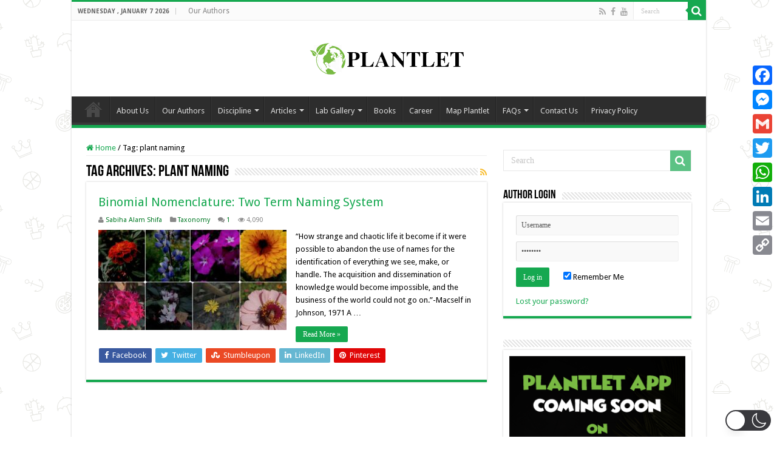

--- FILE ---
content_type: text/html; charset=utf-8
request_url: https://www.google.com/recaptcha/api2/aframe
body_size: 267
content:
<!DOCTYPE HTML><html><head><meta http-equiv="content-type" content="text/html; charset=UTF-8"></head><body><script nonce="u1w7JFXOu9BgY5Lt5qRMbA">/** Anti-fraud and anti-abuse applications only. See google.com/recaptcha */ try{var clients={'sodar':'https://pagead2.googlesyndication.com/pagead/sodar?'};window.addEventListener("message",function(a){try{if(a.source===window.parent){var b=JSON.parse(a.data);var c=clients[b['id']];if(c){var d=document.createElement('img');d.src=c+b['params']+'&rc='+(localStorage.getItem("rc::a")?sessionStorage.getItem("rc::b"):"");window.document.body.appendChild(d);sessionStorage.setItem("rc::e",parseInt(sessionStorage.getItem("rc::e")||0)+1);localStorage.setItem("rc::h",'1767777456439');}}}catch(b){}});window.parent.postMessage("_grecaptcha_ready", "*");}catch(b){}</script></body></html>